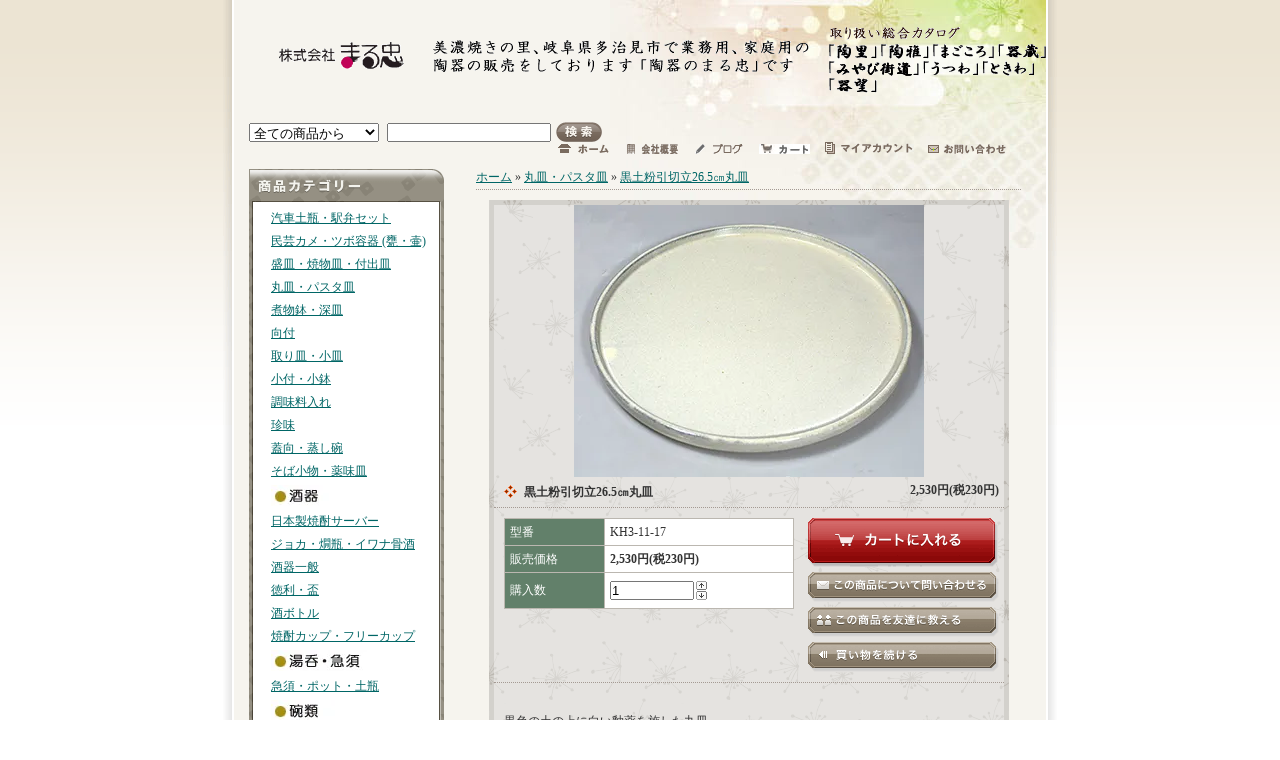

--- FILE ---
content_type: text/html; charset=EUC-JP
request_url: https://maruchu-net.com/?pid=150825108
body_size: 8273
content:
<!DOCTYPE html PUBLIC "-//W3C//DTD XHTML 1.0 Transitional//EN" "http://www.w3.org/TR/xhtml1/DTD/xhtml1-transitional.dtd">
<html xmlns:og="http://ogp.me/ns#" xmlns:fb="http://www.facebook.com/2008/fbml" xmlns:mixi="http://mixi-platform.com/ns#" xmlns="http://www.w3.org/1999/xhtml" xml:lang="ja" lang="ja" dir="ltr">
<head>
<meta http-equiv="content-type" content="text/html; charset=euc-jp" />
<meta http-equiv="X-UA-Compatible" content="IE=edge,chrome=1" />
<title>黒土粉引切立26.5㎝丸皿 - 陶器のまる忠　美濃焼き卸・販売 - 美濃焼きの里、岐阜県多治見市で業務用、家庭用の陶器の販売をしております「陶器のまる忠」です。取り扱い総合カタログ「陶里」「陶雅」「まごころ」「器蔵」「みやび街道」「うつわ」「ときわ」「器望」</title>
<meta name="Keywords" content="黒土粉引切立26.5㎝丸皿,美濃焼き,徳利,盃,湯たんぽ,すり鉢,すり棒,ジョカ,焼酎サーバー,名入れ徳利" />
<meta name="Description" content="主に美濃焼きの販売" />
<meta name="Author" content="株式会社まる忠" />
<meta name="Copyright" content="株式会社まる忠" />
<meta http-equiv="content-style-type" content="text/css" />
<meta http-equiv="content-script-type" content="text/javascript" />
<link rel="stylesheet" href="https://img06.shop-pro.jp/PA01024/613/css/1/index.css?cmsp_timestamp=20210509144109" type="text/css" />

<link rel="alternate" type="application/rss+xml" title="rss" href="https://maruchu-net.com/?mode=rss" />
<link rel="alternate" media="handheld" type="text/html" href="https://maruchu-net.com/?prid=150825108" />
<script type="text/javascript" src="//ajax.googleapis.com/ajax/libs/jquery/1.7.2/jquery.min.js" ></script>
<meta property="og:title" content="黒土粉引切立26.5㎝丸皿 - 陶器のまる忠　美濃焼き卸・販売 - 美濃焼きの里、岐阜県多治見市で業務用、家庭用の陶器の販売をしております「陶器のまる忠」です。取り扱い総合カタログ「陶里」「陶雅」「まごころ」「器蔵」「みやび街道」「うつわ」「ときわ」「器望」" />
<meta property="og:description" content="主に美濃焼きの販売" />
<meta property="og:url" content="https://maruchu-net.com?pid=150825108" />
<meta property="og:site_name" content="陶器のまる忠　美濃焼き卸・販売 - 美濃焼きの里、岐阜県多治見市で業務用、家庭用の陶器の販売をしております「陶器のまる忠」です。取り扱い総合カタログ「陶里」「陶雅」「まごころ」「器蔵」「みやび街道」「うつわ」「ときわ」「器望」" />
<meta property="og:image" content="https://img06.shop-pro.jp/PA01024/613/product/150825108.jpg?cmsp_timestamp=20200506151954"/>
<meta property="og:type" content="product" />
<meta property="product:price:amount" content="2530" />
<meta property="product:price:currency" content="JPY" />
<meta property="product:product_link" content="https://maruchu-net.com?pid=150825108" />
<script>
  var Colorme = {"page":"product","shop":{"account_id":"PA01024613","title":"\u9676\u5668\u306e\u307e\u308b\u5fe0\u3000\u7f8e\u6fc3\u713c\u304d\u5378\u30fb\u8ca9\u58f2 - \u7f8e\u6fc3\u713c\u304d\u306e\u91cc\u3001\u5c90\u961c\u770c\u591a\u6cbb\u898b\u5e02\u3067\u696d\u52d9\u7528\u3001\u5bb6\u5ead\u7528\u306e\u9676\u5668\u306e\u8ca9\u58f2\u3092\u3057\u3066\u304a\u308a\u307e\u3059\u300c\u9676\u5668\u306e\u307e\u308b\u5fe0\u300d\u3067\u3059\u3002\u53d6\u308a\u6271\u3044\u7dcf\u5408\u30ab\u30bf\u30ed\u30b0\u300c\u9676\u91cc\u300d\u300c\u9676\u96c5\u300d\u300c\u307e\u3054\u3053\u308d\u300d\u300c\u5668\u8535\u300d\u300c\u307f\u3084\u3073\u8857\u9053\u300d\u300c\u3046\u3064\u308f\u300d\u300c\u3068\u304d\u308f\u300d\u300c\u5668\u671b\u300d"},"basket":{"total_price":0,"items":[]},"customer":{"id":null},"inventory_control":"none","product":{"shop_uid":"PA01024613","id":150825108,"name":"\u9ed2\u571f\u7c89\u5f15\u5207\u7acb26.5\u339d\u4e38\u76bf","model_number":"KH3-11-17","stock_num":null,"sales_price":2300,"sales_price_including_tax":2530,"variants":[],"category":{"id_big":1640988,"id_small":0},"groups":[],"members_price":2300,"members_price_including_tax":2530}};

  (function() {
    function insertScriptTags() {
      var scriptTagDetails = [];
      var entry = document.getElementsByTagName('script')[0];

      scriptTagDetails.forEach(function(tagDetail) {
        var script = document.createElement('script');

        script.type = 'text/javascript';
        script.src = tagDetail.src;
        script.async = true;

        if( tagDetail.integrity ) {
          script.integrity = tagDetail.integrity;
          script.setAttribute('crossorigin', 'anonymous');
        }

        entry.parentNode.insertBefore(script, entry);
      })
    }

    window.addEventListener('load', insertScriptTags, false);
  })();
</script>
<script async src="https://zen.one/analytics.js"></script>
</head>
<body>
<meta name="colorme-acc-payload" content="?st=1&pt=10029&ut=150825108&at=PA01024613&v=20260126205431&re=&cn=110c3de5641183f4974cdcb06774472c" width="1" height="1" alt="" /><script>!function(){"use strict";Array.prototype.slice.call(document.getElementsByTagName("script")).filter((function(t){return t.src&&t.src.match(new RegExp("dist/acc-track.js$"))})).forEach((function(t){return document.body.removeChild(t)})),function t(c){var r=arguments.length>1&&void 0!==arguments[1]?arguments[1]:0;if(!(r>=c.length)){var e=document.createElement("script");e.onerror=function(){return t(c,r+1)},e.src="https://"+c[r]+"/dist/acc-track.js?rev=3",document.body.appendChild(e)}}(["acclog001.shop-pro.jp","acclog002.shop-pro.jp"])}();</script><div id="wrap_1">
<div id="wrap_2">

	<div id="content">
	
		
		<div id="header">
			<h1 class="shop_title"><a href="./"><img src="https://img06.shop-pro.jp/PA01024/613/PA01024613.gif?cmsp_timestamp=20251006082419" alt="陶器のまる忠　美濃焼き卸・販売 - 美濃焼きの里、岐阜県多治見市で業務用、家庭用の陶器の販売をしております「陶器のまる忠」です。取り扱い総合カタログ「陶里」「陶雅」「まごころ」「器蔵」「みやび街道」「うつわ」「ときわ」「器望」" /></a></h1>
		</div>
		
		
		
		
<br>
		<div id="header_menu">		
			<div id="search">
				<form action="https://maruchu-net.com/" method="GET">
				<input type="hidden" name="mode" value="srh" />
				<select name="cid">
					<option value="">全ての商品から</option>
					<option value="2615284,0">汽車土瓶・駅弁セット</option>
					<option value="770039,0">民芸カメ・ツボ容器 (甕・壷)</option>
					<option value="1640956,0">盛皿・焼物皿・付出皿</option>
					<option value="1640988,0">丸皿・パスタ皿</option>
					<option value="1640967,0">煮物鉢・深皿</option>
					<option value="1640958,0">向付</option>
					<option value="1640989,0">取り皿・小皿</option>
					<option value="228387,0">小付・小鉢</option>
					<option value="274217,0">調味料入れ</option>
					<option value="1640984,0">珍味</option>
					<option value="1640987,0">蓋向・蒸し碗</option>
					<option value="1640992,0">そば小物・薬味皿</option>
					<option value="284006,0">日本製焼酎サーバー</option>
					<option value="157464,0">ジョカ・燗瓶・イワナ骨酒</option>
					<option value="2619593,0">酒器一般</option>
					<option value="1292548,0">徳利・盃</option>
					<option value="2619592,0">酒ボトル</option>
					<option value="777070,0">焼酎カップ・フリーカップ</option>
					<option value="315367,0">急須・ポット・土瓶</option>
					<option value="157465,0">飯碗・丼類</option>
					<option value="157466,0">湯呑・煎茶</option>
					<option value="228386,0">すり鉢</option>
					<option value="157467,0">陶器製湯たんぽ</option>
					<option value="777031,0">行平鍋・薬土瓶・釜飯容器</option>
					<option value="1640995,0">百人一首皿</option>
					<option value="1644046,0">箸置・和小物</option>
					<option value="1640998,0">マグ</option>
					<option value="785428,0">耐熱グラタン・シチュー</option>
									</select>
				<input class="keyword" type="text" name="keyword" /><input type="image" src="//img.shop-pro.jp/tmpl_img/19/search_btn.gif" class="btn" alt="検索" />
				</form>
			</div>
			<div id="linkicon">
<table height="10" border="0" align="left" cellpadding="0" cellspacing="0" class="normal">
      <tr valign="bottom"> 
        <td><a href="./"><img src="https://img.shop-pro.jp/tmpl_img/19/headermenu_home.gif" width="51" height="10" alt="ホーム"></a></td>
				<td><a href="https://maruchu-tajimi.com/" target="_blank"><img src="https://img06.shop-pro.jp/PA01024/613/etc/%B2%F1%BC%D2%B3%B5%CD%D7%A5%D0%A5%CA%A1%BC.gif?cmsp_timestamp=20200815202653" width="54" height="10" alt="会社概要"></a></td>
				<td><a href="http://kameya-maruch.jugem.jp/"><img src="https://img06.shop-pro.jp/PA01024/613/etc/h-blog.gif?2116" width="51" height="10" alt="ブログ"></a></td>				
				<td><a href="https://maruchu-net.com/cart/proxy/basket?shop_id=PA01024613&shop_domain=maruchu-net.com"><img src="https://img06.shop-pro.jp/PA01024/613/etc/h-cart.jpg?cmsp_timestamp=20170616104501" width="51" height="10" alt="カート"></a></td>
        <td><a href="https://maruchu-net.com/?mode=myaccount"><img src="https://img.shop-pro.jp/tmpl_img/19/headermenu_myaccount.gif" width="88" height="12" alt="マイアカウント"></a></td>
        <td colspan="8"><a href="https://maruchu-net.shop-pro.jp/customer/inquiries/new"><img src="https://img.shop-pro.jp/tmpl_img/19/headermenu_inq.gif" width="78" height="10" alt="お問い合わせ"></a></td>
      </tr>
    </table>

</div>
			
			<br class="clear" />
		</div>
		
		
		
		
		
	  <div id="main">
		
			
			<div id="colL">
			
				
				<dl id="cat_list">
					<dt>商品カテゴリー</dt>
					<dd>
						<ul>
												<li>
														<a href="https://maruchu-net.com/?mode=cate&cbid=2615284&csid=0">汽車土瓶・駅弁セット</a>
						</li>
												<li>
														<a href="https://maruchu-net.com/?mode=cate&cbid=770039&csid=0">民芸カメ・ツボ容器 (甕・壷)</a>
						</li>
												<li>
														<a href="https://maruchu-net.com/?mode=cate&cbid=1640956&csid=0">盛皿・焼物皿・付出皿</a>
						</li>
												<li>
														<a href="https://maruchu-net.com/?mode=cate&cbid=1640988&csid=0">丸皿・パスタ皿</a>
						</li>
												<li>
														<a href="https://maruchu-net.com/?mode=cate&cbid=1640967&csid=0">煮物鉢・深皿</a>
						</li>
												<li>
														<a href="https://maruchu-net.com/?mode=cate&cbid=1640958&csid=0">向付</a>
						</li>
												<li>
														<a href="https://maruchu-net.com/?mode=cate&cbid=1640989&csid=0">取り皿・小皿</a>
						</li>
												<li>
														<a href="https://maruchu-net.com/?mode=cate&cbid=228387&csid=0">小付・小鉢</a>
						</li>
												<li>
														<a href="https://maruchu-net.com/?mode=cate&cbid=274217&csid=0">調味料入れ</a>
						</li>
												<li>
														<a href="https://maruchu-net.com/?mode=cate&cbid=1640984&csid=0">珍味</a>
						</li>
												<li>
														<a href="https://maruchu-net.com/?mode=cate&cbid=1640987&csid=0">蓋向・蒸し碗</a>
						</li>
												<li>
														<a href="https://maruchu-net.com/?mode=cate&cbid=1640992&csid=0">そば小物・薬味皿</a>
						</li>
												<li>
							<a href="https://maruchu-net.com/?mode=cate&cbid=284006&csid=0"><img src="https://img06.shop-pro.jp/PA01024/613/category/284006_0.jpg?cmsp_timestamp=20200524193017" /></a><br />							<a href="https://maruchu-net.com/?mode=cate&cbid=284006&csid=0">日本製焼酎サーバー</a>
						</li>
												<li>
														<a href="https://maruchu-net.com/?mode=cate&cbid=157464&csid=0">ジョカ・燗瓶・イワナ骨酒</a>
						</li>
												<li>
														<a href="https://maruchu-net.com/?mode=cate&cbid=2619593&csid=0">酒器一般</a>
						</li>
												<li>
														<a href="https://maruchu-net.com/?mode=cate&cbid=1292548&csid=0">徳利・盃</a>
						</li>
												<li>
														<a href="https://maruchu-net.com/?mode=cate&cbid=2619592&csid=0">酒ボトル</a>
						</li>
												<li>
														<a href="https://maruchu-net.com/?mode=cate&cbid=777070&csid=0">焼酎カップ・フリーカップ</a>
						</li>
												<li>
							<a href="https://maruchu-net.com/?mode=cate&cbid=315367&csid=0"><img src="https://img06.shop-pro.jp/PA01024/613/category/315367_0.jpg?cmsp_timestamp=20200404220052" /></a><br />							<a href="https://maruchu-net.com/?mode=cate&cbid=315367&csid=0">急須・ポット・土瓶</a>
						</li>
												<li>
							<a href="https://maruchu-net.com/?mode=cate&cbid=157465&csid=0"><img src="https://img06.shop-pro.jp/PA01024/613/category/157465_0.jpg?cmsp_timestamp=20200404220052" /></a><br />							<a href="https://maruchu-net.com/?mode=cate&cbid=157465&csid=0">飯碗・丼類</a>
						</li>
												<li>
														<a href="https://maruchu-net.com/?mode=cate&cbid=157466&csid=0">湯呑・煎茶</a>
						</li>
												<li>
							<a href="https://maruchu-net.com/?mode=cate&cbid=228386&csid=0"><img src="https://img06.shop-pro.jp/PA01024/613/category/228386_0.jpg?cmsp_timestamp=20150911152238" /></a><br />							<a href="https://maruchu-net.com/?mode=cate&cbid=228386&csid=0">すり鉢</a>
						</li>
												<li>
														<a href="https://maruchu-net.com/?mode=cate&cbid=157467&csid=0">陶器製湯たんぽ</a>
						</li>
												<li>
														<a href="https://maruchu-net.com/?mode=cate&cbid=777031&csid=0">行平鍋・薬土瓶・釜飯容器</a>
						</li>
												<li>
														<a href="https://maruchu-net.com/?mode=cate&cbid=1640995&csid=0">百人一首皿</a>
						</li>
												<li>
														<a href="https://maruchu-net.com/?mode=cate&cbid=1644046&csid=0">箸置・和小物</a>
						</li>
												<li>
							<a href="https://maruchu-net.com/?mode=cate&cbid=1640998&csid=0"><img src="https://img06.shop-pro.jp/PA01024/613/category/1640998_0.jpg?cmsp_timestamp=20200328203248" /></a><br />							<a href="https://maruchu-net.com/?mode=cate&cbid=1640998&csid=0">マグ</a>
						</li>
												<li>
														<a href="https://maruchu-net.com/?mode=cate&cbid=785428&csid=0">耐熱グラタン・シチュー</a>
						</li>
												</ul>
					</dd>
				</dl>
				


<br>
<b>人気シリーズ</b>			
<a href="http://maruchu-net.com/?mode=cate&cbid=1640988&csid=4"><img src="https://img06.shop-pro.jp/PA01024/613/etc/bana_beji.jpg?cmsp_timestamp=20200424163756" alt="ベジシリーズ" border="0">
ベジ　シリーズ</a><br>
			
<a href="http://maruchu-net.com/?mode=cate&cbid=1640988&csid=3"><img src="https://img06.shop-pro.jp/PA01024/613/etc/bana_rible.jpg?cmsp_timestamp=20200424163406" alt="リーブルシリーズ" border="0">
リーブル　シリーズ</a><br>
				
<a href="http://maruchu-net.com/?mode=cate&cbid=1640988&csid=5"><img src="https://img06.shop-pro.jp/PA01024/613/etc/bana-luca%A5%EB%A5%AB%A5%D0%A5%CA%A1%BC.jpg?cmsp_timestamp=20200504155253" alt="ルカシリーズ" border="0">
ルカ　シリーズ</a><br>
				
<a href="http://maruchu-net.com/?mode=cate&cbid=1640988&csid=2"><img src="https://img06.shop-pro.jp/PA01024/613/etc/bana_rian.jpg?cmsp_timestamp=20170620112909" alt="リアンシリーズ" border="0">
リアン　シリーズ</a><br>
				
<a href="http://maruchu-net.com/?mode=cate&cbid=1640956&csid=2"><img src="https://img06.shop-pro.jp/PA01024/613/etc/bana_kokutou.jpg?2035080530" alt="黒陶石目シリーズ" border="0"> 
<br>
黒陶石目　シリーズ</a><br>
				
<a href="http://maruchu-net.com/?mode=cate&cbid=1640956&csid=4"><img src="https://img06.shop-pro.jp/PA01024/613/etc/bana-hainagashi%B3%A5%CE%AE%A4%B7%C0%D0%CC%DC%A5%D0%A5%CA%A1%BC.jpg?cmsp_timestamp=20200504155318" alt="灰流し石目シリーズ" border="0"> 
<br>
灰流し　シリーズ</a><br>
				
<a href="http://maruchu-net.com/?mode=cate&cbid=770039&csid=0"><img src="
//img06.shop-pro.jp/PA01024/613/etc/bana_kame3.jpg?cmsp_timestamp=20150701143547" alt="シリーズ　カメ " border="0"> 
<br>
シリーズ 民芸カメ・ツボ</a><br>

<a href="http://maruchu-net.com/?mode=grp&gid=727039"><img src="https://img06.shop-pro.jp/PA01024/613/etc/bana_choujuu-big.jpg?2035010326" alt="シリーズ　鳥獣戯画 " border="0"> 
<br>
シリーズ 鳥獣戯画</a><br>

<a href="http://maruchu-net.com/?mode=grp&gid=332399"><img src="https://img06.shop-pro.jp/PA01024/613/etc/bana_hukurou-big.jpg?20130903151329" alt="シリーズ　ふくろう " border="0"> 
<br>
シリーズ ふくろう</a><br>

<a href="http://maruchu-net.com/?mode=grp&gid=753365"><img src="https://img06.shop-pro.jp/PA01024/613/etc/bana_yasai-big.jpg?20130903151358" alt="シリーズ：野菜" border="0"> 
<br>
シリーズ 野菜</a><br>

<a href="http://maruchu-net.com/?mode=grp&gid=765438"><img src="https://img06.shop-pro.jp/PA01024/613/etc/bana_rikyu.jpg?cmsp_timestamp=20200504181853" alt="シリーズ：利休天目" border="0"> 
<br>
シリーズ 利休天目</a><br>
				
<a href="http://maruchu-net.com/?mode=grp&gid=765267"><img src="https://img06.shop-pro.jp/PA01024/613/etc/bana_koyori.jpg?cmsp_timestamp=20150911144314" alt="シリーズこより" border="0">シリーズこより</a> <br>

<a href="http://maruchu-net.com/?mode=cate&cbid=785428&csid=0"><img src="https://img06.shop-pro.jp/PA01024/613/etc/bana_tainetu.jpg?20120916021337" alt="耐熱シリーズ" border="0"> 
<br>
耐熱シリーズ</a> <br>

<a href="http://maruchu-net.com/?pid=4687059"><img src="https://img06.shop-pro.jp/PA01024/613/etc/bana-yutanpo%C5%F2%A4%BF%A4%F3%A4%DD%A5%D0%A5%CA%A1%BC.jpg?cmsp_timestamp=20200504160354" alt="陶器製湯たんぽ" border="0"> 
<br>
陶器製湯たんぽ</a> <br>
<a href="http://maruchu-net.com/?mode=grp&gid=753362"><img src="https://img06.shop-pro.jp/PA01024/613/etc/bana_ame.jpg?cmsp_timestamp=20200504160459" alt="シリーズアメライン" border="0"> 
<br>
シリーズ アメライン</a>
<a href="http://maruchu-net.com/?mode=grp&gid=821187"><img src="https://img06.shop-pro.jp/PA01024/613/etc/bana_okame.jpg?20140213142210" alt="シリーズ　おかめ・ひょっとこ/百人一首">
おかめ・ひょっとこ/百人一首</a>
<br>

<a href="http://maruchu-net.com/?mode=grp&gid=1181950"><img src="https://img06.shop-pro.jp/PA01024/613/etc/bana_snoton.jpg?cmsp_timestamp=20150630154033" alt="シリーズ　スノートン " border="0"> 
<br>
シリーズ スノートン</a><br>





				
								<dl id="recommend_list">
					<dt>おすすめ商品</dt>
					<dd>
						<ul>
												<li><a href="?pid=188744619"><img class='new_mark_img1' src='https://img.shop-pro.jp/img/new/icons15.gif' style='border:none;display:inline;margin:0px;padding:0px;width:auto;' />汽車土瓶(茶染つる)＆ポリお茶入れ</a></li>
												<li><a href="?pid=188744718"><img class='new_mark_img1' src='https://img.shop-pro.jp/img/new/icons15.gif' style='border:none;display:inline;margin:0px;padding:0px;width:auto;' />汽車土瓶(白色)(針金つる)＆ポリお茶入れ</a></li>
												<li><a href="?pid=174399347"><img class='new_mark_img1' src='https://img.shop-pro.jp/img/new/icons5.gif' style='border:none;display:inline;margin:0px;padding:0px;width:auto;' />鳥獣戯画巻物土瓶(アメ盃セット)</a></li>
												<li><a href="?pid=174399360"><img class='new_mark_img1' src='https://img.shop-pro.jp/img/new/icons5.gif' style='border:none;display:inline;margin:0px;padding:0px;width:auto;' />鳥獣戯画巻物土瓶(青盃セット)</a></li>
												<li><a href="?pid=151066544">カードル26㎝プレート(ブルーなまこ)</a></li>
												<li><a href="?pid=151067119">カードル26㎝プレート(グレーなまこ)</a></li>
												<li><a href="?pid=44427131">黒陶石目四つ足長角皿（小）</a></li>
												<li><a href="?pid=150702468">灰流し石目四つ足長角皿(小)</a></li>
												</ul>
					</dd>
				</dl>
								
				
				
				
								<dl id="seller_list">
					<dt>売れ筋商品</dt>
					<dd>
						<ul>
												<li><a href="?pid=188744619"><img class='new_mark_img1' src='https://img.shop-pro.jp/img/new/icons15.gif' style='border:none;display:inline;margin:0px;padding:0px;width:auto;' />汽車土瓶(茶染つる)＆ポリお茶入れ</a></li>
												<li><a href="?pid=188744655"><img class='new_mark_img1' src='https://img.shop-pro.jp/img/new/icons15.gif' style='border:none;display:inline;margin:0px;padding:0px;width:auto;' />汽車土瓶(針金つる)＆ポリお茶入れ</a></li>
												<li><a href="?pid=188744695"><img class='new_mark_img1' src='https://img.shop-pro.jp/img/new/icons15.gif' style='border:none;display:inline;margin:0px;padding:0px;width:auto;' />汽車土瓶(白色)(茶染つる)＆ポリお茶入れ</a></li>
												<li><a href="?pid=188744718"><img class='new_mark_img1' src='https://img.shop-pro.jp/img/new/icons15.gif' style='border:none;display:inline;margin:0px;padding:0px;width:auto;' />汽車土瓶(白色)(針金つる)＆ポリお茶入れ</a></li>
												<li><a href="?pid=151011232">汽車土瓶(茶染つる)</a></li>
												<li><a href="?pid=4686101">釜飯</a></li>
												<li><a href="?pid=44427131">黒陶石目四つ足長角皿（小）</a></li>
												<li><a href="?pid=67641975">こより長皿(黒)</a></li>
												</ul>
					</dd>
				</dl>
								
				
				
				
				<dl id="cart_list">
					<dt><img src="https://img.shop-pro.jp/tmpl_img/19/sp.gif" alt="カートの中"></dt>
					<dd>
													<ul>
							<li>カートの中に商品はありません</li>
							</ul>
											</dd>
				</dl>
				
				
				
				
								<dl id="owner">
					<dt>店長ブログ</dt>
					<dd>
												<p>水野</p>
						<p>家庭で使う器は「日常」を演出し、レストランで使う器は「非日常」を演出します。ただし、家庭でも記念日などの「非日常」はあります。使うシーンに合わせた器選びをお勧めいたします。
<a href="http://kameya-maruch.jugem.jp/" target="_blank"><img src="https://img06.shop-pro.jp/PA01024/613/etc/bana.jpg?20120915014943" alt="店長ブログ"></a>
<br><a href="http://kameya-maruch.jugem.jp/">
</a></p>
						<div class="owner_blog"><a href="http://kameya-maruch.jugem.jp/">店長日記はこちら</a></div>					</dd>
					
				</dl>
								
				
				
				
								
				
				
				
								<dl id="mailmaga">
				<dt>メールマガジン</dd>
				<dd><a href="https://maruchu-net.shop-pro.jp/customer/newsletter/subscriptions/new">メルマガ登録・解除はこちら</a></dd>
				</dl>
								
				
				
				
								<div id="freearea_list">
					<div class="freearea_top">
					<ul>
																			<li><a href="https://maruchu-net.com/?mode=f2">陶器の雑学教室</a></li>
																			<li><a href="https://maruchu-net.com/?mode=f3">リンク集</a></li>
																			<li><a href="https://maruchu-net.com/?mode=f4">盛り付けイメージ集</a></li>
																			<li><a href="https://maruchu-net.com/?mode=f5">陶器製湯たんぽ</a></li>
																																											<li><a href="https://maruchu-net.com/?mode=f10">「株式会社まる忠」はこんな会社です</a></li>
											</ul>
					</div>
				</div>
								
				
				<div id="feed">
					<a href="https://maruchu-net.com/?mode=rss"><img src="https://img.shop-pro.jp/tmpl_img/19/feed_rss.gif" alt="RSS"></a>
					<a href="https://maruchu-net.com/?mode=atom"><img src="https://img.shop-pro.jp/tmpl_img/19/feed_atom.gif" alt="ATOM"></a>
				</div>
				
				
			</div>
			
			
			
			
			<div id="colR">
<form name="product_form" method="post" action="https://maruchu-net.com/cart/proxy/basket/items/add">


<div class="pankuzu">
	<a href="./">ホーム</a>
	&raquo; <a href='?mode=cate&cbid=1640988&csid=0'>丸皿・パスタ皿</a>
			&raquo; <a href='?pid=150825108'>黒土粉引切立26.5㎝丸皿</a>
	</div>




<div id="detail">

	<dl>
	
	
	<dd class="mainimg">
		<img src="https://img06.shop-pro.jp/PA01024/613/product/150825108.jpg?cmsp_timestamp=20200506151954" />	</dd>
	
	
	
	
	<dt>
		<div class="product_name"><h2>黒土粉引切立26.5㎝丸皿</h2></div>
		<div class="product_sales">2,530円(税230円)</div>
		<br class="clear" />
	</dt>
	
		
		
	<dd class="dotline">
		<div class="spec">
		
		
		<table class="spec_table" border="0" cellpadding="0" cellspacing="1">
		
			<tr>
			<th>型番</th>
			<td>KH3-11-17</td>
			</tr>

			
			<tr>
			<th>販売価格</th>
			<td class="sales">2,530円(税230円)</td>
			</tr>

			
			<tr>
			<th>購入数</th>
			<td>
				<table class="num" border="0" cellpadding="0" cellspacing="0">
				<tr>
					<td><input type="text" name="product_num" value="1" style="width: 80px;" /></td>
					<td>
						<div style="width: 15px; margin: 0px;">
						<a href="javascript:f_change_num2(document.product_form.product_num,'1',1,null);"><img src="https://img.shop-pro.jp/common/nup.gif"></a>
						<a href="javascript:f_change_num2(document.product_form.product_num,'0',1,null);"><img src="https://img.shop-pro.jp/common/ndown.gif"></a>
						</div>
					</td>
					<td></td>
				</tr>
				</table>
			</td>
			</tr>

			
			</table>
		
		
		
		
				
		
		
		</div>
		
		

		
		<div class="detail_btn">
		
			
						<input type="image" src="//img.shop-pro.jp/tmpl_img/19/detail_cart.gif" title="カートに入れる" class="cart_in" />
							
			
			<a href="https://maruchu-net.shop-pro.jp/customer/products/150825108/inquiries/new" /><img src="https://img.shop-pro.jp/tmpl_img/19/detail_inq.gif" alt="この商品について問合わせる" /></a>
			<a href="mailto:?subject=%E3%80%90%E9%99%B6%E5%99%A8%E3%81%AE%E3%81%BE%E3%82%8B%E5%BF%A0%E3%80%80%E7%BE%8E%E6%BF%83%E7%84%BC%E3%81%8D%E5%8D%B8%E3%83%BB%E8%B2%A9%E5%A3%B2%20-%20%E7%BE%8E%E6%BF%83%E7%84%BC%E3%81%8D%E3%81%AE%E9%87%8C%E3%80%81%E5%B2%90%E9%98%9C%E7%9C%8C%E5%A4%9A%E6%B2%BB%E8%A6%8B%E5%B8%82%E3%81%A7%E6%A5%AD%E5%8B%99%E7%94%A8%E3%80%81%E5%AE%B6%E5%BA%AD%E7%94%A8%E3%81%AE%E9%99%B6%E5%99%A8%E3%81%AE%E8%B2%A9%E5%A3%B2%E3%82%92%E3%81%97%E3%81%A6%E3%81%8A%E3%82%8A%E3%81%BE%E3%81%99%E3%80%8C%E9%99%B6%E5%99%A8%E3%81%AE%E3%81%BE%E3%82%8B%E5%BF%A0%E3%80%8D%E3%81%A7%E3%81%99%E3%80%82%E5%8F%96%E3%82%8A%E6%89%B1%E3%81%84%E7%B7%8F%E5%90%88%E3%82%AB%E3%82%BF%E3%83%AD%E3%82%B0%E3%80%8C%E9%99%B6%E9%87%8C%E3%80%8D%E3%80%8C%E9%99%B6%E9%9B%85%E3%80%8D%E3%80%8C%E3%81%BE%E3%81%94%E3%81%93%E3%82%8D%E3%80%8D%E3%80%8C%E5%99%A8%E8%94%B5%E3%80%8D%E3%80%8C%E3%81%BF%E3%82%84%E3%81%B3%E8%A1%97%E9%81%93%E3%80%8D%E3%80%8C%E3%81%86%E3%81%A4%E3%82%8F%E3%80%8D%E3%80%8C%E3%81%A8%E3%81%8D%E3%82%8F%E3%80%8D%E3%80%8C%E5%99%A8%E6%9C%9B%E3%80%8D%E3%80%91%E3%81%AE%E3%80%8C%E9%BB%92%E5%9C%9F%E7%B2%89%E5%BC%95%E5%88%87%E7%AB%8B26.5%3F%E4%B8%B8%E7%9A%BF%E3%80%8D%E3%81%8C%E3%81%8A%E3%81%99%E3%81%99%E3%82%81%E3%81%A7%E3%81%99%EF%BC%81&body=%0D%0A%0D%0A%E2%96%A0%E5%95%86%E5%93%81%E3%80%8C%E9%BB%92%E5%9C%9F%E7%B2%89%E5%BC%95%E5%88%87%E7%AB%8B26.5%3F%E4%B8%B8%E7%9A%BF%E3%80%8D%E3%81%AEURL%0D%0Ahttps%3A%2F%2Fmaruchu-net.com%2F%3Fpid%3D150825108%0D%0A%0D%0A%E2%96%A0%E3%82%B7%E3%83%A7%E3%83%83%E3%83%97%E3%81%AEURL%0Ahttps%3A%2F%2Fmaruchu-net.com%2F" /><img src="https://img.shop-pro.jp/tmpl_img/19/detail_teach.gif" alt="この商品を友達に教える" /></a>
			<a href="https://maruchu-net.com/?mode=cate&cbid=1640988&csid=0"><img src="https://img.shop-pro.jp/tmpl_img/19/detail_keep.gif" alt="買い物を続ける" /></a>

		</div>
		
		<br class="clear" />
	</dd>
	
	
	
	<dd>
				
				
				
		<br class="clear" />
	</dd>
	
	
	
	
	<dd>
		<div>黒色の土の上に白い釉薬を施した丸皿。<br />
日本の伝統的な手法を用いて洋皿の形状を作成しました。<br />
ところどころにムラのできる「窯変」という分類になります。<br />
土物です。<br />
[サイズ] Φ267×H24mm<br />
<br />
<a href="https://www.youtube.com/watch?v=y6Yqof9XTmA" target="_blank"><img src="https://img06.shop-pro.jp/PA01024/613/etc/%B9%F5%C5%DA%CA%B4%B0%FA%C0%DA%CE%A9%BB%AE_HP%CD%D1.jpg?cmsp_timestamp=20210502194429" alt=""><br>商品紹介動画はこちら(YouTubeが開きます)</a></div>
	</dd>
	
	
	</dl>

	<div class="detail_bottom"></div>
</div>

<input type="hidden" name="user_hash" value="7d27e2810d41ac3839f8a70283d15c52"><input type="hidden" name="members_hash" value="7d27e2810d41ac3839f8a70283d15c52"><input type="hidden" name="shop_id" value="PA01024613"><input type="hidden" name="product_id" value="150825108"><input type="hidden" name="members_id" value=""><input type="hidden" name="back_url" value="https://maruchu-net.com/?pid=150825108"><input type="hidden" name="reference_token" value="356dd3b7339a4de8b6495773983a8289"><input type="hidden" name="shop_domain" value="maruchu-net.com">
</form>






















			</div>
			
			<br class="clear" />
		</div>
		
	</div>
	
	
	<div id="footer">
		
		
		<div class="text-center footer_section sns-lst">
<ul>
<li>
<a href="https://twitter.com/maruchucharo" target="_blank"><img src="https://img.shop-pro.jp/tmpl_img/68/social_twitter_2x.png" /></a>
</li>
<li>
<a href="https://instagram.com/maruchu_tajimi_minoyaki" target="_blank"><img src="https://img.shop-pro.jp/tmpl_img/68/social_instergram_2x.png" /></a>
</li>
<li>
<a href="https://youtube.com/channel/UCBmLlzbeJ_ng2ZNRyUu8i3g" target="_blank"><img src="https://img.shop-pro.jp/tmpl_img/68/social_youtube_2x.png" /></a>
</li>
</ul>
</div>
		
		
		<a href="https://maruchu-net.com/?mode=sk">特定商取引法に基づく表記</a> | 
		<a href="https://maruchu-net.com/?mode=sk#payment">支払い方法について</a> | 
		<a href="https://maruchu-net.com/?mode=sk#delivery">配送方法･送料について</a> | 
		<a href="https://maruchu-net.com/?mode=privacy">プライバシーポリシー</a>
	
		<address>美濃焼き・高田焼き・オリジナル陶器の販売
主な取扱商品は業務用、家庭用陶器。徳利、盃、すり鉢(スリ鉢)、甕(カメ)、つぼ(ツボ)、福猫湯たんぽ、山椒すり棒(すりこぎ)、黒ジョカ、焼酎サーバーなどです。その他、総合カタログを通して全国の陶磁器の取り扱いもあります。</address>
	</div>

</div>
</div><script type="text/javascript" src="https://maruchu-net.com/js/cart.js" ></script>
<script type="text/javascript" src="https://maruchu-net.com/js/async_cart_in.js" ></script>
<script type="text/javascript" src="https://maruchu-net.com/js/product_stock.js" ></script>
<script type="text/javascript" src="https://maruchu-net.com/js/js.cookie.js" ></script>
<script type="text/javascript" src="https://maruchu-net.com/js/favorite_button.js" ></script>
</body></html>

--- FILE ---
content_type: text/css
request_url: https://img06.shop-pro.jp/PA01024/613/css/1/index.css?cmsp_timestamp=20210509144109
body_size: 17465
content:
/* sns */
.sns-lst {
list-style: none;
margin-top: 2em;
}
.sns-lst li{
display: inline-block;
width: 24px;
margin-right: 8px;
}
.sns-lst li:last-child{
margin: 0;
}
.sns-lst li img{
width: 100%;
}







* {
	margin:0px;
	padding:0px;
}

body{
	color:#333;
	font-size: 12px;
	font-family: "Verdana", "ヒラギノ角ゴ Pro W3", "ＭＳ ゴシック", "Osaka‐等幅";
	line-height: 140%;
	background:#FFF url(https://img.shop-pro.jp/tmpl_img/19/bg.gif) repeat-x;/* 背景画像（グラデーション） */
	
}

br.clear {
	clear: both;
	font: 0px/0px sans-serif;
}

li { list-style:none;}
img { border:none;}



/* リンクカラー（初級モードで設定できます） */
/* ----------------------------------------------------- */

/*フッターリンク*/
a:link,
a:visited,
a:active  { color: #4D2600; text-decoration: underline;}
a:hover   { color: #996633; text-decoration: none;}


/*全体のリンク*/
#main a:link,
#main a:visited,
#main a:active { color: #006666;}
#main a:hover  { color: #330000;}




/* ページレイアウト */
/* ----------------------------------------------------- */

#wrap_1 {
	width:834px;
	background:transparent url(https://img.shop-pro.jp/tmpl_img/19/wrapper_1.gif) repeat-y;
	margin:0px auto;
}

#wrap_2 {
	width:812px;
	background:transparent url(https://img.shop-pro.jp/tmpl_img/19/wrapper_2.gif) no-repeat;
	padding:0px 11px;
}

#content {
	width:772px;
	padding:15px 25px 30px 15px;
	background:transparent url(https://img.shop-pro.jp/tmpl_img/19/content.jpg) no-repeat right top;/* コンテンツエリア右上の画像 */
}


/* ショップタイトルエリア */
#header {
	padding:0px;
}

/* ヘッダーメニューエリア（検索とリンクアイコン） */
#header_menu {
	width:772px;
}

/* メインエリア */
#main {
	width:772px;
	margin-top:15px;
}

/* メインエリア左サイド */
#colL {
	width:195px;
	float:left;
	line-height:1.6;
}

/* メインエリア右サイド */
#colR {
	width:545px;
	float:right;
}

/* フッター */
#footer {
	background:transparent url(https://img.shop-pro.jp/tmpl_img/19/footer.gif) repeat-x;
	background-position:left bottom;
	padding-bottom:40px;
	text-align:center;
	font-size:10px;
}



/* ヘッダー */
/* ----------------------------------------------------- */
/* ------------------------------------- 
 *	サイトタイトルの設定（文字のサイズや色は初級モードで設定）
 * ------------------------------------- */
h1.shop_title {
	font-size:22px;
}

h1.shop_title a:link,
h1.shop_title a:visited,
h1.shop_title a:active  {color: #65534A; text-decoration: none;}
h1.shop_title a:hover   {color: #E58765;}


/* ------------------------------------- 
 *	商品検索
 * ------------------------------------- */
#header_menu #search {
	width:360px;
	float:left;
}

#search select {
	width:130px;
	margin-right:5px;
	vertical-align:middle;
}

#search input.keyword {
	width:160px;
	margin-right:5px;
	vertical-align:middle;
}

#search .btn {
	width:46px;
	height:20px;
	vertical-align:middle;
}


/* ------------------------------------- 
 *	ヘッダーメニュー（ホーム、マイカウント、お問い合わせ）	width:300px;3行後の削除した
 * ------------------------------------- */
#header_menu #linkicon {

	float:right;
	text-align:right;
	padding-top:0px;
}

#linkicon img {
	margin-right:15px;
}




/* フッター */
/* ----------------------------------------------------- */
address {
	font-style:normal;
	color:#666;/*コピーライト文字色*/
}

address a:link,
address a:active,
address a:visited,
address a:hover {
	text-decoration:underline;
	color:#666;/*コピーライト文字色*/
}




/* 左サイド(#colL) */
/* ----------------------------------------------------- */
/* ************************************************ 
 *	サイドメニュー
 * ************************************************ */
#colL dl {
	background:transparent url(https://img06.shop-pro.jp/PA01024/613/etc/spacer.gif?2035033708) no-repeat left bottom;
	padding-bottom:10px;
}

#colL dt {
	height:35px;
	background-repeat:no-repeat;
	background-position:center;
	font-size:1em;
	text-indent:-10000px;
}

#colL dd {
	background:transparent url(https://img06.shop-pro.jp/PA01024/613/etc/spacer.gif?2035033708) repeat-y;
	padding:3px 10px;
}

#colL li {
	background:transparent url(https://img06.shop-pro.jp/PA01024/613/etc/spacer.gif?2035033708) no-repeat 0px 9px;
	padding:2px 0px 2px 12px;
}



/* ------------------------------------- 
 *	サイドメニューの各タイトル画像の設定
 * ------------------------------------- */

#cat_list dt	   { background-image:url(https://img.shop-pro.jp/tmpl_img/19/l_title_cat.gif);}
#recommend_list dt { background-image:url(https://img.shop-pro.jp/tmpl_img/19/l_title_rec.gif);}
#seller_list dt	   { background-image:url(https://img.shop-pro.jp/tmpl_img/19/l_title_seller.gif);}
#cart_list dt	   { background-image:url(https://img.shop-pro.jp/tmpl_img/19/l_title_cart.gif);}
#owner dt		   { background-image:url(https://img.shop-pro.jp/tmpl_img/19/l_title_owner.gif);}
#tb_list dt		   { background-image:url(https://img.shop-pro.jp/tmpl_img/19/l_title_tb.gif); height:28px;}
#mailmaga dt	   { background-image:url(https://img.shop-pro.jp/tmpl_img/19/l_title_mail.gif); height:28px;}



/* ------------------------------------- 
 *	商品カテゴリーリスト
 * ------------------------------------- */

dl#cat_list {
	background:transparent url(https://img.shop-pro.jp/tmpl_img/19/l_cat_bottom.gif) no-repeat left bottom;
	padding-bottom:15px;
}

dl#cat_list dd {
	background:transparent url(https://img.shop-pro.jp/tmpl_img/19/l_cat_bg.gif) repeat-y;
}


/* ------------------------------------- 
 *	カートの中身を見る
 * ------------------------------------- */

#cart_list dt {
	text-indent:0px;
}

#cart_list dt img {
	width:195px;
	height:35px;
}

/* ------------------------------------- 
 *	店主のコーナー
 * ------------------------------------- */
.owner_photo {
	text-align:center;
	margin-bottom:5px;
}

.owner_blog {
	text-align:right;
	margin-top:5px;
}

/* ------------------------------------- 
 *	メールマガジン登録・解除
 * ------------------------------------- */

dl#mailmaga {
	background:transparent url(https://img.shop-pro.jp/tmpl_img/19/l_mail_bottom.gif) no-repeat left bottom;
	padding-bottom:5px;
}

dl#mailmaga dd {
	background:transparent url(https://img.shop-pro.jp/tmpl_img/19/l_mail_bg.gif) repeat-y;
	text-align:center;
	padding:10px;
}


/* ------------------------------------- 
 *	フリーエリアリスト
 * ------------------------------------- */

#freearea_list {
	margin-top:10px;
	background:#ECEBE1 url(https://img.shop-pro.jp/tmpl_img/19/l_free_bottom.gif) no-repeat left bottom;
}
.freearea_top {
	background:transparent url(https://img.shop-pro.jp/tmpl_img/19/l_free_top.gif) no-repeat left top;
	padding:10px;
}


/* ------------------------------------- 
 *	フィード
 * ------------------------------------- */

#feed {
	margin-top:10px;
}

#feed img {
	width:57px;
	height:15px;
	margin-right:5px;
}




/* 右サイド(#colR) */
/* ----------------------------------------------------- */

/* ------------------------------------- 
 *	メインエリアの画像の装飾（ボーダーの色は初期モードで設定）
 * ------------------------------------- */
.img_border {
	border:3px solid #BEBAB2;
}


/* ------------------------------------- 
 *	パンくずナビ
 * ------------------------------------- */
.pankuzu {
	height:20px;
	margin-bottom:10px;
	border-bottom:1px dotted #A49A93;
}


/* ------------------------------------- 
 *	「該当する商品がありません」
 * ------------------------------------- */
.nodata {
	padding:10px;
	text-align:center;
}


/* ------------------------------------- 
 *	各タイトル、画像の設定
 * ------------------------------------- */
#recommend dt,
#seller dt,
#subcat dt,
#together dt,
#tb_url dt,
#tb dt,
#search_result dt {
	width:545px;
	height:25px;
	border-bottom:1px solid #A49A93;
	margin-bottom:10px;
	font-size:0.1em;
	text-indent:-10000px;
	background-repeat:no-repeat;
	background-position:left;
}

#recommend dt { background-image:url(https://img.shop-pro.jp/tmpl_img/19/title_recommend.gif);}
#seller dt 	  { background-image:url(https://img.shop-pro.jp/tmpl_img/19/title_seller.gif);}
#subcat dt	  { background-image:url(https://img.shop-pro.jp/tmpl_img/19/title_subcat.gif);}
#together dt  { background-image:url(https://img.shop-pro.jp/tmpl_img/19/title_together.gif);}
#tb_url dt	  { background-image:url(https://img.shop-pro.jp/tmpl_img/19/title_tb_url.gif);}
#tb dt 		  { background-image:url(https://img.shop-pro.jp/tmpl_img/19/title_tb.gif);}
#search_result dt { background-image:url(https://img.shop-pro.jp/tmpl_img/19/title_search_result.gif);}



/* ------------------------------------- 
 *	アイテムエリア（商品を複数個横に並べる表示）
 * ------------------------------------- */

.itemarea {
	width:25%;
	float:left;
	text-align:center;
	margin:10px 0px;
}

.itemarea .caption {
	margin:3px 5px 0px 5px;
}




/* ************************************************ 
 *	トップページ
 * ************************************************ */

/* ------------------------------------- 
 *	お知らせエリア
 * ------------------------------------- */
#info {
	margin-bottom:30px;
}

#info dl {
	width:540px;
	background:transparent url(https://img.shop-pro.jp/tmpl_img/19/info_bottom.gif) no-repeat left bottom;
	padding-bottom:35px;
}

#info dt {
	width:540px;
	background:transparent url(https://img.shop-pro.jp/tmpl_img/19/info_title.gif) no-repeat left top;
	height:24px;
	font-size:1em;
	text-indent:-10000px;
}

#info dd {
	background:transparent url(https://img.shop-pro.jp/tmpl_img/19/info_bg.gif) repeat-y;
	padding:10px 25px 0px 25px;
}



/* ------------------------------------- 
 *	おすすめ商品
 * ------------------------------------- */

dl#recommend {
	width:545px;
	margin-bottom:20px;	
}



/* ------------------------------------- 
 *	売れ筋商品
 * ------------------------------------- */

dl#seller {
	width:545px;
	margin-bottom:20px;
}


/* ------------------------------------- 
 *　フリースペース
 * ------------------------------------- */

#free_space {
	border:1px solid #A49A93;
	padding:20px 10px;
}






/* ************************************************ 
 *	商品一覧ページ
 * ************************************************ */
/* ------------------------------------- 
 *	サブカテゴリー
 * ------------------------------------- */
dl#subcat {
	width:545px;
}


/* ------------------------------------- 
 *	カテゴリーアイテム（商品一覧ページで、商品を１行ずつ表示）
 * ------------------------------------- */

#cat_item {
	width:545px;
	line-height:1.2;
	margin-top:20px;
}

.cat_title {
	color:#6D5E56;
	font-weight:bolder;
	font-size:14px;
	padding-left:20px;
	height:20px;
	background:transparent url(https://img.shop-pro.jp/tmpl_img/19/point2.gif) no-repeat 0px 2px;
}


#cat_item dd {
	width:515px; 
	border-bottom:1px dotted #A49A93;
	padding:10px 15px;
}

/* 商品画像 */
.cat_item_img {
	float:left;
	padding-right:30px;
	background:transparent url(https://img.shop-pro.jp/tmpl_img/19/point2.gif) no-repeat right top;
}

/* 商品名 */
.item_title {
	margin-bottom:10px;
}

/* 商品価格 */
.item_price {margin-bottom:10px;}


/* 商品簡易説明文 */
.item_explain { color:#999;}



/* ------------------------------------- 
 *	並び順
 * ------------------------------------- */
#cat_item .sort {
	border-bottom:1px solid #A49A93;
	padding:5px 0px;
	line-height:1.6;
}

.sort span,
.sort strong {
	margin-right:5px;
}


/* ------------------------------------- 
 *	ページナビ（全 [*] 商品中 [*-*] 商品を表示しています。）
 * ------------------------------------- */
#cat_item .pagenavi {
	border-bottom:1px dotted #A49A93;
	padding:5px 0px;
	line-height:1.6;
}

/* 「次のページへ」・「前のページへ」のリンク */
#cat_item .pagenavi a:link,
#cat_item .pagenavi a:visited,
#cat_item .pagenavi a:active,
#cat_item .pagenavi a:hover   {margin-right:15px;}






/* ************************************************ 
 *	商品詳細ページ
 * ************************************************ */

#detail {
	width:520px;
	margin:0px auto;
	background:transparent url(https://img.shop-pro.jp/tmpl_img/19/detail_bg.gif) repeat-y 0px 5px;
}

.detail_bottom {
	height:5px;
	padding-bottom:5px;
	background:transparent url(https://img.shop-pro.jp/tmpl_img/19/detail_top.gif) no-repeat left bottom; 
}

#detail dl{
	width:510px;
	padding:5px;
	background:transparent url(https://img.shop-pro.jp/tmpl_img/19/detail_top.gif) no-repeat;
}

#detail dd {
	width:495px;
	padding:10px 5px 10px 10px;
}


/* メイン画像エリア */
#detail dd.mainimg {
	width:510px;
	padding:0px;
	text-align:center;
}

/* 商品名 */
#detail dt {
	width:500px;
	padding:5px;
	border-bottom:1px dotted #A49A93;
}

#detail dt .product_name {
	float:left;
	background:transparent url(https://img.shop-pro.jp/tmpl_img/19/point3.gif) no-repeat 5px 3px;
	padding-left:25px;
	padding-top:2px;
	padding-bottom:2px;
}

#detail dt .product_sales {
	float:right;
	font-weight:bolder; 
}

#detail dd .sales {
	font-weight:bolder; 
}


/* 商品名 */
h2 {
	font-size:12px;
}




/* ------------------------------------- 
 *	商品のスペック表
 * ------------------------------------- */
.spec {
	width:290px;
	float:left;
}

.spec_table {
	background:#BBB7B0;
	width:290px;
}

.spec_table th {
	font-weight:normal;
	text-align:left;
	background:#62806A;
	color:#FFF;
	padding:5px;
}

.spec_table td {
	padding:5px;
	background:#FFF;
}

.spec_table table.num td{
	padding:0px;
}


/* オプションのリンク */
.option {
	margin-top:5px;
}

/* ------------------------------------- 
 *	ボタン
 * ------------------------------------- */
.detail_btn {
	width:191px;
	float:right;
}

/* 「カートに入れる」ボタン */
input.cart_in {
	width:190px;
	height:49px;
}

.detail_btn img {
	width:191px;
	height:30px;
	display:block;
	margin-top:5px;
}



/* ------------------------------------- 
 *	商品のその他画像
 * ------------------------------------- */
.subimg {
	width:100px;/* サムネイル画像のサイズ（初期モードで設定） */
	float:left;
	margin-right:20px; 
}

.subimg img.thumbnail {
	width:100px;/* サムネイル画像のサイズ（初期モードで設定） */
	display:block;
}

.subimg .zoom {
	width:52px;
	height:9px;
	margin-top:3px;
}

/* ------------------------------------- 
 *	商品の説明
 * ------------------------------------- */
#detail dl .explain {
	padding:5px 5px 0px 10px; 
}

#detail .dotline {
	border-bottom:1px dotted #A49A93; 
}


/* ------------------------------------- 
 *	この商品を買ったひとはこんな商品も買っています
 * ------------------------------------- */
dl#together {
	margin-top:20px;
	width:545px;
}

dl#together dd {
	width:545px;
}



/* ------------------------------------- 
 *	トラックバック
 * ------------------------------------- */
dl#tb_url,
dl#tb {
	width:545px;
	margin-top:20px;
}

/* トラックバックURL */
#tb_url dd {
	color: #A82D00;
	font-weight:bolder;
}


/* トラックバック */
#tb dd {
	background:#FFF;
	border:1px solid #A49A93;
	margin:5px 0px;
}


#tb dd p {
	margin:5px;
}


.tb_time {
	font-size:11px;
	background:#A49A93;
	color:#FFF;
	padding:3px 5px;
}

.tb_title {
	background:#F6F1E6;
	font-weight:bolder;
	padding:3px 5px;
}

.tb_excerpt {
	background:#FFF;
	border-top:1px solid #A49A93;
	border-bottom:1px solid #A49A93;
	padding:5px 5px;
}

.tb_blog_name {
	background:#F6F1E6;
	color:#A82D00;
	text-align:right;
	padding:3px 5px;
}



/* ************************************************ 
 *	商品検索結果
 * ************************************************ */

/*設定は商品一覧ページと共通です。*/

dl#search_result {
	width:545px;
}

.search_result strong {
	margin:0px 5px;
}




/* ------------------------------------- 
 *	オプション在庫・値段表
 * ------------------------------------- */
#option {
	margin:20px 10px;
}

#option dt {
	color:#6D2531;
	font-weight:bolder;
	background:transparent url(https://img.shop-pro.jp/tmpl_img/19/point2.gif) no-repeat left;
	border-bottom:1px solid #A49A93;
	padding:5px 20px 5px 15px;
}


#option dd {
	padding:5px 0px;
}

#option table {
	margin:10px;
	background:#BBB7B0;
}

#option table th {
	font-weight:normal;
	text-align:left;
	background:#62806A;
	color:#FFF;
	padding:7px 5px;
}

#option table td {
	background:#FFF;
	padding:7px 5px;
}

#option dd.option_btn {
	margin-top:10px;
	text-align:center;
}



/* ------------------------------------- 
 *	特定商取引法に基づく表記
 * ------------------------------------- */

/*特定商取引法・プライバシーポリシータイトル共通*/
.sk_title {
	color:#6D2531;
	font-weight:bolder;
	background:transparent url(https://img.shop-pro.jp/tmpl_img/19/point2.gif) no-repeat left;
	padding-left:20px;
	border-bottom:1px solid #A49A93;
	padding:5px 20px 5px 20px;
}

table#sk {
	margin:10px 10px 50px 10px;
	background:#BBB7B0;
	width:525px;
}

table#sk th {
	font-weight:normal;
	text-align:left;
	background:#62806A;
	color:#FFF;
	padding:7px 5px;
	width:155px;
}

table#sk td {
	background:#FFF;
	padding:7px 5px;
}




/* ------------------------------------- 
 *	支払い方法・配送方法について
 * ------------------------------------- */


#payment,
#delivery {
	margin:10px 10px 50px 10px;
	border:1px solid #BBB7B0;
}


dl#payment dt,
dl#delivery dt {
	background:#62806A;
	color:#FFF;
	padding:5px;
	font-weight:bolder;
}

dl#payment dt img,
dl#delivery dt img {
	vertical-align:middle;
}

dl#payment dd,
dl#delivery dd {
	padding:10px;
	background:#FFF;
	border-top:1px solid #BBB7B0;
	border-bottom:1px solid #BBB7B0;
}

dl#payment img,
dl#delivery img {
	margin:3px;
	}




/* ------------------------------------- 
 *	プライバシーポリシー
 * ------------------------------------- */

#privacy {
	margin:10px 0px;
}

#privacy dt {
	background:#BBB7B0;
	padding:3px 5px;
	
}

#privacy dd {
	margin-bottom:30px;
	margin-top:5px;
	margin:5px 5px 30px 5px;
}
